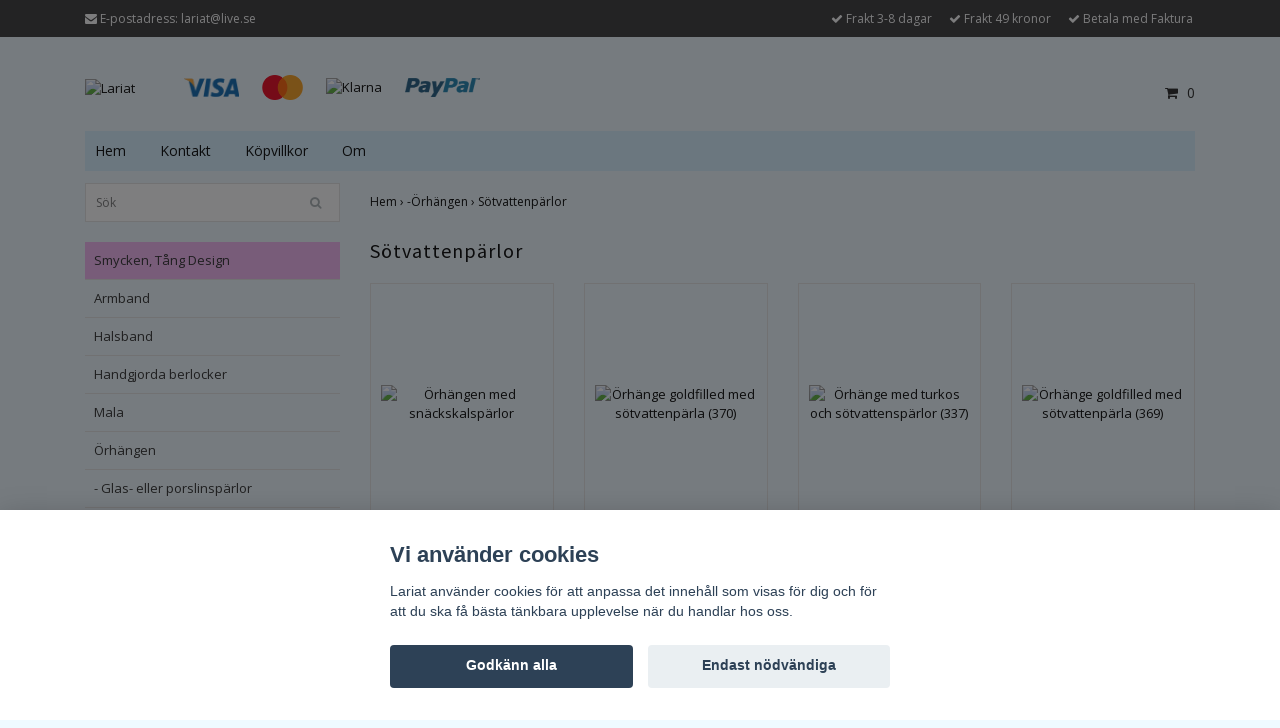

--- FILE ---
content_type: text/html; charset=utf-8
request_url: https://www.lariat.se/orhangen/sotvattenparlor
body_size: 8666
content:
<!DOCTYPE html>
<html lang="sv">
<head><meta property="ix:host" content="cdn.quickbutik.com/images"><title>Sötvattenpärlor - -Örhängen - Lariat</title>
<meta http-equiv="Content-Type" content="text/html; charset=UTF-8">
<meta name="author" content="Lariat">
<meta name="description" content="Sötvattenpärlor - -Örhängen - Lariat">
<meta property="og:description" content="Sötvattenpärlor - -Örhängen - Lariat">
<meta property="og:title" content="Sötvattenpärlor - -Örhängen - Lariat">
<meta property="og:url" content="https://www.lariat.se/orhangen/sotvattenparlor">
<meta property="og:site_name" content="Lariat">
<meta property="og:type" content="website">
<meta property="og:image" content="">
<meta property="twitter:card" content="summary">
<meta property="twitter:title" content="Lariat">
<meta property="twitter:description" content="Sötvattenpärlor - -Örhängen - Lariat">
<meta property="twitter:image" content="">
<meta name="viewport" content="width=device-width, initial-scale=1, maximum-scale=1">
<link rel="canonical" href="https://www.lariat.se/orhangen/sotvattenparlor">
<!-- CSS --><link href="https://storage.quickbutik.com/stores/7894S/templates/bred/css/assets.css?81058" rel="stylesheet" type="text/css" media="all">
<link href="https://storage.quickbutik.com/stores/7894S/templates/bred/css/style.css?81058" rel="stylesheet" type="text/css" media="all">
<link rel="sitemap" type="application/xml" title="Sitemap" href="https://www.lariat.se/sitemap.xml">
<link href="//fonts.googleapis.com/css?family=Open+Sans:400,700%7CSource+Sans+Pro:400,700" rel="stylesheet" type="text/css"  media="all" /><!--[if lt IE 9]><script src="http://html5shim.googlecode.com/svn/trunk/html5.js"></script><![endif]-->

<script type="text/javascript" defer>document.addEventListener('DOMContentLoaded', () => {
    document.body.setAttribute('data-qb-page', 'list');
});</script><script src="/assets/shopassets/cookieconsent/cookieconsent.js?v=230"></script>
<style>
    html.force--consent,
    html.force--consent body{
        height: auto!important;
        width: 100vw!important;
    }
</style>

    <script type="text/javascript">
    var qb_cookieconsent = initCookieConsent();
    var qb_cookieconsent_blocks = [{"title":"Vi anv\u00e4nder cookies","description":"Lariat anv\u00e4nder cookies f\u00f6r att anpassa det inneh\u00e5ll som visas f\u00f6r dig och f\u00f6r att du ska f\u00e5 b\u00e4sta t\u00e4nkbara upplevelse n\u00e4r du handlar hos oss."},{"title":"N\u00f6dv\u00e4ndiga cookies *","description":"Dessa cookies \u00e4r n\u00f6dv\u00e4ndiga f\u00f6r att butiken ska fungera korrekt och g\u00e5r inte att st\u00e4nga av utan att beh\u00f6va l\u00e4mna denna webbplats. De anv\u00e4nds f\u00f6r att funktionalitet som t.ex. varukorg, skapa ett konto och annat ska fungera korrekt.","toggle":{"value":"basic","enabled":true,"readonly":true}},{"title":"Statistik och prestanda","description":"Dessa cookies g\u00f6r att vi kan r\u00e4kna bes\u00f6k och trafik och d\u00e4rmed ta reda p\u00e5 saker som vilka sidor som \u00e4r mest popul\u00e4ra och hur bes\u00f6karna r\u00f6r sig p\u00e5 v\u00e5r webbplats. All information som samlas in genom dessa cookies \u00e4r sammanst\u00e4lld, vilket inneb\u00e4r att den \u00e4r anonym. Om du inte till\u00e5ter dessa cookies kan vi inte ge dig en lika skr\u00e4ddarsydd upplevelse.","toggle":{"value":"analytics","enabled":false,"readonly":false}},{"title":"Marknadsf\u00f6ring","description":"Dessa cookies st\u00e4lls in via v\u00e5r webbplats av v\u00e5ra annonseringspartner f\u00f6r att skapa en profil f\u00f6r dina intressen och visa relevanta annonser p\u00e5 andra webbplatser. De lagrar inte direkt personlig information men kan identifiera din webbl\u00e4sare och internetenhet. Om du inte till\u00e5ter dessa cookies kommer du att uppleva mindre riktad reklam.","toggle":{"value":"marketing","enabled":false,"readonly":false}}];
</script>
</head>
<body>
		<div id="my-wrapper">

		<header id="site-header" class="clearfix">
   <div class="container">
   <div class="row top-bar">
		<div class="col-12 d-flex d-md-none justify-content-between align-items-center">
		</div>
	</div>
   <div id="mobile-navigation">
	<nav class="nav">
		<ul>
			<li>
				<a href="#shopping-cart" class="slide-menu">Din varukorg</a>
			</li>

			<li>
				<a class="current" href="/smycken">Smycken, Tång Design</a>
			</li>
			<li>
				<a class="" href="/adelstenar">Ädelstenar</a>
			</li>
			<li>
				<a class="" href="/products">Produkter för smycketillverkning</a>
			</li>
			<li>
				<a class="" href="/diverse">Diverse</a>
			</li>
			<li>
				<a class="" href="/diverse/klotstall-i-tra">Klotställ i trä</a>
			</li>
			<li>
				<a class="" href="/adelstenar/berlock">Berlock</a>
			</li>
			<li>
				<a class="" href="/virkat">Virkat</a>
			</li>
			<li>
				<a class="" href="/virkat/bomullsrondeller">Bomullsrondeller</a>
			</li>
			<li>
				<hr />
			</li>
			<li>
				<a class="" href="/">Hem</a>
			</li>
			<li>
				<a class="" href="/contact">Kontakt</a>
			</li>
			<li>
				<a class="" href="/sidor/terms-and-conditions">Köpvillkor</a>
			</li>
			<li>
				<a class="" href="/sidor/om">Om</a>
			</li>
			
		</ul>
	</nav>
</div>
   <div class=" d-block d-sm-none d-none d-sm-block d-md-none  mobile-header">
      <div class="row">
         <div class="col-2">
            <a id="responsive-menu-button" href="#navigation"> <i class="fa fa-bars fa-2x"></i> </a>
         </div>
         <div class="col-7">
            <form action="/shop/search" method="get">
               <div class="search-wrapper">
                  <input class="search_text" name="s" type="text" placeholder="Sök" value=""><button class="search_submit" type="submit">
                  <i class="fa fa-search"></i>
                  </button>
                  <div class="clear"></div>
               </div>
            </form>
         </div>
         <div class="col-3 text-right">
             <a href="#shopping-cart" class="mobile-cart-icon cart-link slide-menu"><i class="fa fa-shopping-cart"></i><span class="cart_link_count">0</span></a>
         </div>
      </div>
   </div>
   <div>
        <div class="row">
         <div class="col-lg-6 col-md-4 col-12">
            <div class="top_left_content">
                <i class='fa fa-envelope'></i> E-postadress: <a href="/cdn-cgi/l/email-protection" class="__cf_email__" data-cfemail="b8d4d9cad1d9ccf8d4d1cedd96cbdd">[email&#160;protected]</a>
            </div>
        </div>
         <div class="col-lg-6 col-md-8 col-12"> 
             <div class="top_pointers">
				<div class="top_pointer">
					<i class='fa fax fa-check'></i> Frakt 3-8 dagar
				</div>
				
				<div class="top_pointer">
					<i class='fa fax fa-check'></i> Frakt 49 kronor
				</div>
				
				<div class="top_pointer">
					<i class='fa fax fa-check'></i> Betala med Faktura
				</div>
                
    	    </div>
      </div>
   </div>

    </div>
    </div>
</header>
<div id="main" role="main">

	<div class="container">

		<div id="page-layout">
			<div class="row">
				<div class="col-lg-8">
					<div class="logo">
						<a href="https://www.lariat.se" title="Lariat"> <img class="img-responsive" src="https://cdn.quickbutik.com/images/7894S/templates/bred/assets/logo.png?s=81058&auto=format" alt="Lariat">
						 </a>
					</div>
				    <div class="hidden-sm d-none d-md-inline-block">
						<div class="paymentmethods">
							    <img alt="Visa" class="x15" src="/assets/shopassets/paylogos/visa.png">
							    <img alt="MasterCard" src="/assets/shopassets/paylogos/mastercard.png">
							    <img alt="Klarna" class="x1" src="https://cdn.klarna.com/1.0/shared/image/generic/logo/sv_se/basic/logo_black.png?width=75">
							    <img alt="PayPal" class="x1" src="/assets/shopassets/paylogos/paypal.png"> 
						</div>
					</div>
				</div>
                <div class="col-lg-4 text-right">
                    <div id="cart-brief">
                    <div class="languages  hidden-xs d-none d-sm-block">
            		</div>
            		<div class="d-flex justify-content-end align-items-center mt-3">
            		<a href="#shopping-cart" class="cart-link slide-menu"><i class="fa fa-shopping-cart"></i> <span class="cart_link_count">0</span></a>
                </div>
                    </div>
                </div>
		</div>
		</div>
		<div id="main_menu" class="hidden-xs d-none d-sm-block">
			<div id="product-nav-wrapper">
				<ul class="nav nav-pills">
					<li>
						<a href="/" title="Hem">Hem</a>
					</li>

					<li>
						<a href="/contact" title="Kontakt">Kontakt</a>
					</li>

					<li>
						<a href="/sidor/terms-and-conditions" title="Köpvillkor">Köpvillkor</a>
					</li>

					<li>
						<a href="/sidor/om" title="Om">Om</a>
					</li>

				</ul>
			</div>
		</div>

		<div class="row">

			<div class="maincol  col-lg-3 col-xl-3">
				<div id="sidebar">
					<div class="search-wrapper d-none d-md-block">
						<form action="/shop/search" method="get">

							<input class="search_text" name="s" type="text" size="25" placeholder="Sök" value="">
							<button class="search_submit" type="submit">
								<i class="fa fa-search"></i>
							</button>
							<div class="clear"></div>

						</form>
					</div>
					<div class="categories-wrapper d-none d-md-block">
						<ul>
    							<li class="headmenu active">
    								<a href="/smycken">Smycken, Tång Design</a>
    							</li>
        						        <li class="submenu "><a href="/armband">Armband</a></li>
        						        <li class="submenu "><a href="/halsband">Halsband</a></li>
        						        <li class="submenu "><a href="/handgjorda-berlocker">Handgjorda berlocker</a></li>
        						        <li class="submenu "><a href="/mala">Mala</a></li>
        						        <li class="submenu active"><a href="/orhangen">Örhängen</a></li>
                                        	        <li class="submenu "><a href="/orhangen/glas-eller-porslinsparlor">- Glas- eller porslinspärlor</a></li>
                                        	        <li class="submenu active"><a href="/orhangen/sotvattenparlor">- Sötvattenpärlor</a></li>
                                        	        <li class="submenu "><a href="/orhangen/tenshaparlor">- Tenshapärlor</a></li>
                                        	        <li class="submenu "><a href="/orhangen/40-adelsten">- Ädelsten</a></li>
    							<li class="headmenu ">
    								<a href="/adelstenar">Ädelstenar</a>
    							</li>
        						        <li class="submenu "><a href="/adelstenar/donutpi-sten">Donut/Pi sten</a></li>
        						        <li class="submenu "><a href="/adelstenar/handsten">Handsten</a></li>
        						        <li class="submenu "><a href="/adelstenar/hjarta">Hjärta</a></li>
        						        <li class="submenu "><a href="/adelstenar/kristallstav">Kristallstav</a></li>
        						        <li class="submenu "><a href="/adelstenar/no-worry-stone">No worry stone</a></li>
        						        <li class="submenu "><a href="/adelstenar/pendlar">Pendlar</a></li>
        						        <li class="submenu "><a href="/adelstenar/skyddsanglar">Skyddsänglar</a></li>
    							<li class="headmenu ">
    								<a href="/products">Produkter för smycketillverkning</a>
    							</li>
        						        <li class="submenu "><a href="/berlocker-for-smycketillverkning">Berlocker för smycketillverkning</a></li>
        						        <li class="submenu "><a href="/products/harnal">Hårnål</a></li>
        						        <li class="submenu "><a href="/kedja">Kedja</a></li>
        						        <li class="submenu "><a href="/forvaring">Förvaring</a></li>
        						        <li class="submenu "><a href="/hattpinnar-oglepinnar">Hattpinnar / öglepinnar</a></li>
        						        <li class="submenu "><a href="/las">Lås</a></li>
        						        <li class="submenu "><a href="/metallparlor-och-ccb">Metallpärlor och CCB</a></li>
        						        <li class="submenu "><a href="/motringar">Motringar</a></li>
        						        <li class="submenu "><a href="/parlor">Pärlor</a></li>
        						        <li class="submenu "><a href="/stomme">Ringstomme</a></li>
        						        <li class="submenu "><a href="/trad-wire-mm">Tråd, wire mm</a></li>
        						        <li class="submenu "><a href="/verktyg">Verktyg</a></li>
        						        <li class="submenu "><a href="/orhangesdelar">Örhängesdelar</a></li>
        						        <li class="submenu "><a href="/products/56-orhangesstopp">Örhängesstopp</a></li>
    							<li class="headmenu ">
    								<a href="/diverse">Diverse</a>
    							</li>
        						        <li class="submenu "><a href="/diverse/19-burk">Burk</a></li>
        						        <li class="submenu "><a href="/diverse/cerathylsa">Cerathylsa</a></li>
        						        <li class="submenu "><a href="/diverse/medicinask">Medicinask</a></li>
        						        <li class="submenu "><a href="/diverse/kisstratt">Kisstratt</a></li>
        						        <li class="submenu "><a href="/diverse/konjacsvamp">Konjacsvamp</a></li>
        						        <li class="submenu "><a href="/diverse/lappglanshylsor">Läppglanshylsor</a></li>
        						        <li class="submenu "><a href="/diverse/make-up-borste">Make up borste</a></li>
        						        <li class="submenu "><a href="/diverse/necessar">Necessär</a></li>
        						        <li class="submenu "><a href="/diverse/plastflaska">Plastflaska</a></li>
        						        <li class="submenu "><a href="/diverse/sminkdosa">Sminkdosa</a></li>
        						        <li class="submenu "><a href="/diverse/sprayflaska">Sprayflaska</a></li>
    							<li class="headmenu ">
    								<a href="/diverse/klotstall-i-tra">Klotställ i trä</a>
    							</li>
    							<li class="headmenu ">
    								<a href="/adelstenar/berlock">Berlock</a>
    							</li>
    							<li class="headmenu ">
    								<a href="/virkat">Virkat</a>
    							</li>
        						        <li class="submenu "><a href="/virkat/disktrasatvattlapp">Disktrasa/tvättlapp</a></li>
    							<li class="headmenu ">
    								<a href="/virkat/bomullsrondeller">Bomullsrondeller</a>
    							</li>
						</ul>
					</div>

			</div>
		</div>

		<div class="maincol col-lg-9 col-xl-9">
		
		<div class="maincontent">
                <!-- Breadcrumbs -->
            	<nav class="breadcrumb" aria-label="breadcrumbs">
            	    <a href="/" title="Hem">Hem&nbsp;<span aria-hidden="true">›&nbsp;</span></a>
            	    <a href="/orhangen" title="-Örhängen">-Örhängen&nbsp;<span aria-hidden="true">›&nbsp;</span></a>
            	    <a href="/orhangen/sotvattenparlor" title="Sötvattenpärlor">Sötvattenpärlor&nbsp;</a>
            	</nav>
            
            
				<div id="collections-main">
				<div class="title-bar custom-font collection-header">
					<h2>Sötvattenpärlor</h2>
					<div class="clear"></div>
				</div>
				<section class="clearfix">
				  <ul class="row product-grid clearfix">
							<li class="col-lg-3 col-md-4 col-sm-4 col-12  d-flex product" data-pid="612" data-s-price="100" data-s-title="Örhängen med snäckskalspärlor">
				                <div class="indiv-product d-flex flex-column flex-grow-1">
				                  <div class="content_box">            
				                    <div class="product-image">
				                      <div class="product-head ">
				                      <img src="https://cdn.quickbutik.com/images/7894S/products/63d909bf94ca9.jpeg" alt="Örhängen med snäckskalspärlor" class="animated fadeIn"></div>
				                    </div>
				                
				                    <div class="product-overlay"> 
				                      <a href="/orhangen/63-orhangen-med-snackskalsparlor"></a>    
				                    </div>
				                  </div>
				                  <div class="content_product_desc flex-grow-1 d-flex flex-column justify-content-between">
				                			 <div class="flex-grow-1 d-flex justify-content-center flex-column">
				                			  <div class="indiv-product-title-text">
				                			    <a href="/orhangen/63-orhangen-med-snackskalsparlor" title="Örhängen med snäckskalspärlor">
				                			    Örhängen med snäckskalspärlor
				                			    </a>
				                			</div>
				                			  <div class="money-styling custom-font">
				                			    <a href="/orhangen/63-orhangen-med-snackskalsparlor" title="Örhängen med snäckskalspärlor">
				                				100 kr  
				                				</a>
				                			</div>
				                			</div>
				                	 	    <div class="text-center d-flex justify-content-between align-items-center">
											<a href="/orhangen/63-orhangen-med-snackskalsparlor" class="btn read_more_btn">Läs mer</a>
												<form class="qs-cart" method="post">     
											        <input type="hidden" class="qs-cart-pid"    value="612">
											        <input type="hidden" class="qs-cart-price"  value="100">
													<input name="qs-cart-qty" type="hidden" class="qs-cart-qty qty-picker" value="1" />
													<input type="submit" name="add" value="Köp" class="list-buybtn qs-cart-submit btn ">
												</form>
						               	</div>
						               	    <div class="clearfix"></div>
				                	</div>
				                </div>
				  		        
							</li>
							<li class="col-lg-3 col-md-4 col-sm-4 col-12  d-flex product" data-pid="321" data-s-price="250" data-s-title="Örhänge goldfilled med sötvattenpärla (370)">
				                <div class="indiv-product d-flex flex-column flex-grow-1">
				                  <div class="content_box">            
				                    <div class="product-image">
				                      <div class="product-head ">
				                      <img src="https://cdn.quickbutik.com/images/7894S/products/7894S-154685645563.jpg" alt="Örhänge goldfilled med sötvattenpärla (370)" class="animated fadeIn"></div>
				                    </div>
				                
				                    <div class="product-overlay"> 
				                      <a href="/orhangen/orhange-goldfilled-med-sotvattenparla-370"></a>    
				                    </div>
				                  </div>
				                  <div class="content_product_desc flex-grow-1 d-flex flex-column justify-content-between">
				                			 <div class="flex-grow-1 d-flex justify-content-center flex-column">
				                			  <div class="indiv-product-title-text">
				                			    <a href="/orhangen/orhange-goldfilled-med-sotvattenparla-370" title="Örhänge goldfilled med sötvattenpärla (370)">
				                			    Örhänge goldfilled med sötvattenpärla (370)
				                			    </a>
				                			</div>
				                			  <div class="money-styling custom-font">
				                			    <a href="/orhangen/orhange-goldfilled-med-sotvattenparla-370" title="Örhänge goldfilled med sötvattenpärla (370)">
				                				250 kr  
				                				</a>
				                			</div>
				                			</div>
				                	 	    <div class="text-center d-flex justify-content-between align-items-center">
											<a href="/orhangen/orhange-goldfilled-med-sotvattenparla-370" class="btn read_more_btn">Läs mer</a>
												<form class="qs-cart" method="post">     
											        <input type="hidden" class="qs-cart-pid"    value="321">
											        <input type="hidden" class="qs-cart-price"  value="250">
													<input name="qs-cart-qty" type="hidden" class="qs-cart-qty qty-picker" value="1" />
													<input type="submit" name="add" value="Köp" class="list-buybtn qs-cart-submit btn ">
												</form>
						               	</div>
						               	    <div class="clearfix"></div>
				                	</div>
				                </div>
				  		        
							</li>
							<li class="col-lg-3 col-md-4 col-sm-4 col-12  d-flex product" data-pid="291" data-s-price="150" data-s-title="Örhänge med turkos och sötvattenspärlor (337)">
				                <div class="indiv-product d-flex flex-column flex-grow-1">
				                  <div class="content_box">            
				                    <div class="product-image">
				                      <div class="product-head ">
				                      <img src="https://cdn.quickbutik.com/images/7894S/products/7894S-154685642078.jpg" alt="Örhänge med turkos och sötvattenspärlor (337)" class="animated fadeIn"></div>
				                    </div>
				                
				                    <div class="product-overlay"> 
				                      <a href="/orhangen/orhange-med-turkos-och-sotvattensparlor-337"></a>    
				                    </div>
				                  </div>
				                  <div class="content_product_desc flex-grow-1 d-flex flex-column justify-content-between">
				                			 <div class="flex-grow-1 d-flex justify-content-center flex-column">
				                			  <div class="indiv-product-title-text">
				                			    <a href="/orhangen/orhange-med-turkos-och-sotvattensparlor-337" title="Örhänge med turkos och sötvattenspärlor (337)">
				                			    Örhänge med turkos och sötvattenspärlor (337)
				                			    </a>
				                			</div>
				                			  <div class="money-styling custom-font">
				                			    <a href="/orhangen/orhange-med-turkos-och-sotvattensparlor-337" title="Örhänge med turkos och sötvattenspärlor (337)">
				                				150 kr  
				                				</a>
				                			</div>
				                			</div>
				                	 	    <div class="text-center d-flex justify-content-between align-items-center">
											<a href="/orhangen/orhange-med-turkos-och-sotvattensparlor-337" class="btn read_more_btn">Läs mer</a>
												<form class="qs-cart" method="post">     
											        <input type="hidden" class="qs-cart-pid"    value="291">
											        <input type="hidden" class="qs-cart-price"  value="150">
													<input name="qs-cart-qty" type="hidden" class="qs-cart-qty qty-picker" value="1" />
													<input type="submit" name="add" value="Köp" class="list-buybtn qs-cart-submit btn ">
												</form>
						               	</div>
						               	    <div class="clearfix"></div>
				                	</div>
				                </div>
				  		        
							</li>
							<li class="col-lg-3 col-md-4 col-sm-4 col-12  d-flex product" data-pid="320" data-s-price="250" data-s-title="Örhänge goldfilled med sötvattenpärla (369)">
				                <div class="indiv-product d-flex flex-column flex-grow-1">
				                  <div class="content_box">            
				                    <div class="product-image">
				                      <div class="product-head ">
				                      <img src="https://cdn.quickbutik.com/images/7894S/products/7894S-154685645562.jpg" alt="Örhänge goldfilled med sötvattenpärla (369)" class="animated fadeIn"></div>
				                    </div>
				                
				                    <div class="product-overlay"> 
				                      <a href="/orhangen/orhange-goldfilled-med-sotvattenparla-369"></a>    
				                    </div>
				                  </div>
				                  <div class="content_product_desc flex-grow-1 d-flex flex-column justify-content-between">
				                			 <div class="flex-grow-1 d-flex justify-content-center flex-column">
				                			  <div class="indiv-product-title-text">
				                			    <a href="/orhangen/orhange-goldfilled-med-sotvattenparla-369" title="Örhänge goldfilled med sötvattenpärla (369)">
				                			    Örhänge goldfilled med sötvattenpärla (369)
				                			    </a>
				                			</div>
				                			  <div class="money-styling custom-font">
				                			    <a href="/orhangen/orhange-goldfilled-med-sotvattenparla-369" title="Örhänge goldfilled med sötvattenpärla (369)">
				                				250 kr  
				                				</a>
				                			</div>
				                			</div>
				                	 	    <div class="text-center d-flex justify-content-between align-items-center">
											<a href="/orhangen/orhange-goldfilled-med-sotvattenparla-369" class="btn read_more_btn">Läs mer</a>
												<form class="qs-cart" method="post">     
											        <input type="hidden" class="qs-cart-pid"    value="320">
											        <input type="hidden" class="qs-cart-price"  value="250">
													<input name="qs-cart-qty" type="hidden" class="qs-cart-qty qty-picker" value="1" />
													<input type="submit" name="add" value="Köp" class="list-buybtn qs-cart-submit btn ">
												</form>
						               	</div>
						               	    <div class="clearfix"></div>
				                	</div>
				                </div>
				  		        
							</li>
							<li class="col-lg-3 col-md-4 col-sm-4 col-12  d-flex product" data-pid="266" data-s-price="200" data-s-title="Örhänge med sötvattenspärlor (289)">
				                <div class="indiv-product d-flex flex-column flex-grow-1">
				                  <div class="content_box">            
				                    <div class="product-image">
				                      <div class="product-head ">
				                      <img src="https://cdn.quickbutik.com/images/7894S/products/7894S-154685589963.jpg" alt="Örhänge med sötvattenspärlor (289)" class="animated fadeIn"></div>
				                    </div>
				                
				                    <div class="product-overlay"> 
				                      <a href="/orhangen/orhange-med-sotvattensparlor-289"></a>    
				                    </div>
				                  </div>
				                  <div class="content_product_desc flex-grow-1 d-flex flex-column justify-content-between">
				                			 <div class="flex-grow-1 d-flex justify-content-center flex-column">
				                			  <div class="indiv-product-title-text">
				                			    <a href="/orhangen/orhange-med-sotvattensparlor-289" title="Örhänge med sötvattenspärlor (289)">
				                			    Örhänge med sötvattenspärlor (289)
				                			    </a>
				                			</div>
				                			  <div class="money-styling custom-font">
				                			    <a href="/orhangen/orhange-med-sotvattensparlor-289" title="Örhänge med sötvattenspärlor (289)">
				                				200 kr  
				                				</a>
				                			</div>
				                			</div>
				                	 	    <div class="text-center d-flex justify-content-between align-items-center">
											<a href="/orhangen/orhange-med-sotvattensparlor-289" class="btn read_more_btn">Läs mer</a>
												<form class="qs-cart" method="post">     
											        <input type="hidden" class="qs-cart-pid"    value="266">
											        <input type="hidden" class="qs-cart-price"  value="200">
													<input name="qs-cart-qty" type="hidden" class="qs-cart-qty qty-picker" value="1" />
													<input type="submit" name="add" value="Köp" class="list-buybtn qs-cart-submit btn ">
												</form>
						               	</div>
						               	    <div class="clearfix"></div>
				                	</div>
				                </div>
				  		        
							</li>
							<li class="col-lg-3 col-md-4 col-sm-4 col-12  d-flex product" data-pid="279" data-s-price="100" data-s-title="Örhänge med sötvattenspärlor (317)">
				                <div class="indiv-product d-flex flex-column flex-grow-1">
				                  <div class="content_box">            
				                    <div class="product-image">
				                      <div class="product-head ">
				                      <img src="https://cdn.quickbutik.com/images/7894S/products/7894S-154685640458.jpg" alt="Örhänge med sötvattenspärlor (317)" class="animated fadeIn"></div>
				                    </div>
				                
				                    <div class="product-overlay"> 
				                      <a href="/orhangen/orhange-med-sotvattensparlor-317"></a>    
				                    </div>
				                  </div>
				                  <div class="content_product_desc flex-grow-1 d-flex flex-column justify-content-between">
				                			 <div class="flex-grow-1 d-flex justify-content-center flex-column">
				                			  <div class="indiv-product-title-text">
				                			    <a href="/orhangen/orhange-med-sotvattensparlor-317" title="Örhänge med sötvattenspärlor (317)">
				                			    Örhänge med sötvattenspärlor (317)
				                			    </a>
				                			</div>
				                			  <div class="money-styling custom-font">
				                			    <a href="/orhangen/orhange-med-sotvattensparlor-317" title="Örhänge med sötvattenspärlor (317)">
				                				100 kr  
				                				</a>
				                			</div>
				                			</div>
				                	 	    <div class="text-center d-flex justify-content-between align-items-center">
											<a href="/orhangen/orhange-med-sotvattensparlor-317" class="btn read_more_btn">Läs mer</a>
												<form class="qs-cart" method="post">     
											        <input type="hidden" class="qs-cart-pid"    value="279">
											        <input type="hidden" class="qs-cart-price"  value="100">
													<input name="qs-cart-qty" type="hidden" class="qs-cart-qty qty-picker" value="1" />
													<input type="submit" name="add" value="Köp" class="list-buybtn qs-cart-submit btn ">
												</form>
						               	</div>
						               	    <div class="clearfix"></div>
				                	</div>
				                </div>
				  		        
							</li>
							<li class="col-lg-3 col-md-4 col-sm-4 col-12  d-flex product" data-pid="610" data-s-price="100" data-s-title="Örhänge snäckskalspärlor">
				                <div class="indiv-product d-flex flex-column flex-grow-1">
				                  <div class="content_box">            
				                    <div class="product-image">
				                      <div class="product-head ">
				                      <img src="https://cdn.quickbutik.com/images/7894S/products/63d906538676d.jpeg" alt="Örhänge snäckskalspärlor" class="animated fadeIn"></div>
				                    </div>
				                
				                    <div class="product-overlay"> 
				                      <a href="/orhangen/orhange-snackskalsparlor"></a>    
				                    </div>
				                  </div>
				                  <div class="content_product_desc flex-grow-1 d-flex flex-column justify-content-between">
				                			 <div class="flex-grow-1 d-flex justify-content-center flex-column">
				                			  <div class="indiv-product-title-text">
				                			    <a href="/orhangen/orhange-snackskalsparlor" title="Örhänge snäckskalspärlor">
				                			    Örhänge snäckskalspärlor
				                			    </a>
				                			</div>
				                			  <div class="money-styling custom-font">
				                			    <a href="/orhangen/orhange-snackskalsparlor" title="Örhänge snäckskalspärlor">
				                				100 kr  
				                				</a>
				                			</div>
				                			</div>
				                	 	    <div class="text-center d-flex justify-content-between align-items-center">
											<a href="/orhangen/orhange-snackskalsparlor" class="btn read_more_btn">Läs mer</a>
												<form class="qs-cart" method="post">     
											        <input type="hidden" class="qs-cart-pid"    value="610">
											        <input type="hidden" class="qs-cart-price"  value="100">
													<input name="qs-cart-qty" type="hidden" class="qs-cart-qty qty-picker" value="1" />
													<input type="submit" name="add" value="Köp" class="list-buybtn qs-cart-submit btn ">
												</form>
						               	</div>
						               	    <div class="clearfix"></div>
				                	</div>
				                </div>
				  		        
							</li>
							<li class="col-lg-3 col-md-4 col-sm-4 col-12  d-flex product" data-pid="611" data-s-price="100" data-s-title="Örhängen med snäckskalspärlor">
				                <div class="indiv-product d-flex flex-column flex-grow-1">
				                  <div class="content_box">            
				                    <div class="product-image">
				                      <div class="product-head ">
				                      <img src="https://cdn.quickbutik.com/images/7894S/products/63d90959ef01b.jpeg" alt="Örhängen med snäckskalspärlor" class="animated fadeIn"></div>
				                    </div>
				                
				                    <div class="product-overlay"> 
				                      <a href="/orhangen/orhangen-med-snackskalsparlor"></a>    
				                    </div>
				                  </div>
				                  <div class="content_product_desc flex-grow-1 d-flex flex-column justify-content-between">
				                			 <div class="flex-grow-1 d-flex justify-content-center flex-column">
				                			  <div class="indiv-product-title-text">
				                			    <a href="/orhangen/orhangen-med-snackskalsparlor" title="Örhängen med snäckskalspärlor">
				                			    Örhängen med snäckskalspärlor
				                			    </a>
				                			</div>
				                			  <div class="money-styling custom-font">
				                			    <a href="/orhangen/orhangen-med-snackskalsparlor" title="Örhängen med snäckskalspärlor">
				                				100 kr  
				                				</a>
				                			</div>
				                			</div>
				                	 	    <div class="text-center d-flex justify-content-between align-items-center">
											<a href="/orhangen/orhangen-med-snackskalsparlor" class="btn read_more_btn">Läs mer</a>
												<form class="qs-cart" method="post">     
											        <input type="hidden" class="qs-cart-pid"    value="611">
											        <input type="hidden" class="qs-cart-price"  value="100">
													<input name="qs-cart-qty" type="hidden" class="qs-cart-qty qty-picker" value="1" />
													<input type="submit" name="add" value="Köp" class="list-buybtn qs-cart-submit btn ">
												</form>
						               	</div>
						               	    <div class="clearfix"></div>
				                	</div>
				                </div>
				  		        
							</li>
				    
				    
				  </ul>
				</section>
				 
				
				
				</div>			</div>

		</div>

	</div>
</div>
</div><div class="d-block d-sm-none d-none d-sm-block d-md-none">
    	<div class="paymentmethods">
    		    <img alt="Visa" class="x15" src="/assets/shopassets/paylogos/visa.png">
    		    <img alt="MasterCard" src="/assets/shopassets/paylogos/mastercard.png">
    		    <img alt="Klarna" class="x1" src="https://cdn.klarna.com/1.0/shared/image/generic/logo/sv_se/basic/logo_black.png?width=75">
    		    <img alt="PayPal" class="x1" src="/assets/shopassets/paylogos/paypal.png"> 
    	</div>
</div>
<footer>
<div class="container">
		
				<div class="row">
<div class="col-lg-12 col-md-12">
				
<div class="footer-menu text-center">
    
</div>

<div class="text-center">

			<a href="https://www.instagram.com/lariat_smycken/" target="_blank" class="btn btn-instagram"><i class="fa fa-instagram"></i></a>
		    
  
								<div class="clearfix"></div>
							<div style="margin-top: 16px;">© Copyright 2026 Lariat</div>
							<div class="poweredby"><a style="text-decoration: none;" target="_blank" rel="nofollow sponsored" title="Powered by Quickbutik" href="https://quickbutik.com">Powered by Quickbutik</a></div></div>
						
						</div>

				</div>
<!-- .row -->
		
			</div>
<!-- container -->
		
		</footer><div class="modal fade" id="languageModal" role="dialog" data-backdrop="false">
       <div class="modal-dialog modal-sm">
         <div class="modal-content     align-items-center justify-content-center">
           <div class="modal-body">
           <div class="text-center">
Choose language
</div>
           </div>
           
           </div>
          </div>
        </div>
		
		<div id="mobile-bar-settings" data-lbl-overview="Översikt" data-lbl-search="Sök"></div>
            <nav id="navigation"><ul>
<li>
                <a href="/smycken"><span>Smycken, Tång Design</span></a>
                <ul>
<li> <a class="show-all" href="/smycken" title="Smycken, Tång Design">Visa allt i  Smycken, Tång Design</a>
</li>
        		    <li><a href="/armband">Armband</a></li>
        		        <li><a href="/armband/92-fimoparlor">- Fimopärlor</a></li>
                    		<li><a href="/armband/80-sotvattensparlor">- Sötvattenspärlor</a></li>
                    		<li><a href="/armband/61-adelsten">- Ädelsten</a></li>
                    		<li><a href="/halsband">Halsband</a></li>
        		        <li><a href="/halsband/84-millefiori">- Millefiori</a></li>
                    		<li><a href="/halsband/74-sotvattensparlor">- Sötvattenspärlor</a></li>
                    		<li><a href="/halsband/65-adelsten">- Ädelsten</a></li>
                    		<li><a href="/handgjorda-berlocker">Handgjorda berlocker</a></li>
        		        <li><a href="/mala">Mala</a></li>
        		        <li><a href="/orhangen">Örhängen</a></li>
        		        <li><a href="/orhangen/glas-eller-porslinsparlor">- Glas- eller porslinspärlor</a></li>
                    		<li><a href="/orhangen/sotvattenparlor">- Sötvattenpärlor</a></li>
                    		<li><a href="/orhangen/tenshaparlor">- Tenshapärlor</a></li>
                    		<li><a href="/orhangen/40-adelsten">- Ädelsten</a></li>
                    		
</ul>
</li>
        	
            <li>
                <a href="/adelstenar"><span>Ädelstenar</span></a>
                <ul>
<li> <a class="show-all" href="/adelstenar" title="Ädelstenar">Visa allt i  Ädelstenar</a>
</li>
        		    <li><a href="/adelstenar/donutpi-sten">Donut/Pi sten</a></li>
        		        <li><a href="/adelstenar/handsten">Handsten</a></li>
        		        <li><a href="/adelstenar/hjarta">Hjärta</a></li>
        		        <li><a href="/adelstenar/kristallstav">Kristallstav</a></li>
        		        <li><a href="/adelstenar/no-worry-stone">No worry stone</a></li>
        		        <li><a href="/adelstenar/pendlar">Pendlar</a></li>
        		        <li><a href="/adelstenar/skyddsanglar">Skyddsänglar</a></li>
        		        
</ul>
</li>
        	
            <li>
                <a href="/products"><span>Produkter för smycketillverkning</span></a>
                <ul>
<li> <a class="show-all" href="/products" title="Produkter för smycketillverkning">Visa allt i  Produkter för smycketillverkning</a>
</li>
        		    <li><a href="/berlocker-for-smycketillverkning">Berlocker för smycketillverkning</a></li>
        		        <li><a href="/products/harnal">Hårnål</a></li>
        		        <li><a href="/kedja">Kedja</a></li>
        		        <li><a href="/kedja/ankarkedja">- Ankarkedja</a></li>
                    		<li><a href="/kedja/slipad-kulkedja">- Slipad kulkedja</a></li>
                    		<li><a href="/kedja/forlangningskedja">- Förlängningskedja</a></li>
                    		<li><a href="/kedja/artlank">- Ärtlänk</a></li>
                    		<li><a href="/kedja/kulkedja">- Kulkedja</a></li>
                    		<li><a href="/kedja/ormlank">- Ormlänk</a></li>
                    		<li><a href="/forvaring">Förvaring</a></li>
        		        <li><a href="/forvaring/burk">- Burk</a></li>
                    		<li><a href="/forvaring/forvaringsbox">- Förvaringsbox</a></li>
                    		<li><a href="/forvaring/ziplockpasar">- Ziplockpåsar</a></li>
                    		<li><a href="/forvaring/organzapasar">- Organzapåsar</a></li>
                    		<li><a href="/hattpinnar-oglepinnar">Hattpinnar / öglepinnar</a></li>
        		        <li><a href="/hattpinne">- Hattpinnar</a></li>
                    		<li><a href="/oglepinne">- Öglepinnar</a></li>
                    		<li><a href="/las">Lås</a></li>
        		        <li><a href="/las/instickslas">- Instickslås</a></li>
                    		<li><a href="/las/klolas">- Klolås</a></li>
                    		<li><a href="/las/magnetlas">- Magnetlås</a></li>
                    		<li><a href="/las/shackle-till-paracord">- Shackle till paracord</a></li>
                    		<li><a href="/las/snapplas-till-paracord">- Snäpplås till paracord</a></li>
                    		<li><a href="/las/togglelas">- Togglelås</a></li>
                    		<li><a href="/metallparlor-och-ccb">Metallpärlor och CCB</a></li>
        		        <li><a href="/metallparlor-och-ccb/ccb-parlor">- CCB pärlor</a></li>
                    		<li><a href="/metallparlor-och-ccb/klamparla">- Klämpärla</a></li>
                    		<li><a href="/metallparlor-och-ccb/kula">- Kula</a></li>
                    		<li><a href="/mellandelar">- Mellandelar</a></li>
                    		<li><a href="/metallparlor-och-ccb/metallparlor">- Metallpärlor</a></li>
                    		<li><a href="/parlhatt">- Pärlhatt</a></li>
                    		<li><a href="/strassrondeller">- Strassrondeller</a></li>
                    		<li><a href="/motringar">Motringar</a></li>
        		        <li><a href="/parlor">Pärlor</a></li>
        		        <li><a href="/parlor/fimoparlor">- Fimopärlor</a></li>
                    		<li><a href="/parlor/glasparlor">- Glaspärlor</a></li>
                    		<li><a href="/parlor/millefiori">- Millefiori</a></li>
                    		<li><a href="/parlor/snackskalsparlor">- Snäckskalspärlor</a></li>
                    		<li><a href="/parlor/sotvattensparlor">- Sötvattenspärlor</a></li>
                    		<li><a href="/parlor/adelsten">- Ädelsten</a></li>
                    		<li><a href="/stomme">Ringstomme</a></li>
        		        <li><a href="/trad-wire-mm">Tråd, wire mm</a></li>
        		        <li><a href="/trad-wire-mm/halsring">- Halsring</a></li>
                    		<li><a href="/trad-wire-mm/lader">- Läder</a></li>
                    		<li><a href="/trad-wire-mm/memorywire">- Memorywire</a></li>
                    		<li><a href="/trad-wire-mm/nylontrad">- Nylontråd</a></li>
                    		<li><a href="/trad-wire-mm/paracord">- Paracord</a></li>
                    		<li><a href="/trad-wire-mm/wireskydd">- Wireskydd</a></li>
                    		<li><a href="/trad-wire-mm/elastisk-trad">- Elastisk tråd</a></li>
                    		<li><a href="/trad-wire-mm/tigertail">- Tigertail</a></li>
                    		<li><a href="/verktyg">Verktyg</a></li>
        		        <li><a href="/verktyg/avbitartang">- Avbitartång</a></li>
                    		<li><a href="/verktyg/beadboardparlbord">- Beadboard/pärlbord</a></li>
                    		<li><a href="/verktyg/klamparletang">- Klämpärletång</a></li>
                    		<li><a href="/verktyg/mattband">- Måttband</a></li>
                    		<li><a href="/verktyg/plattang">- Plattång</a></li>
                    		<li><a href="/prislappar">- Prislappar</a></li>
                    		<li><a href="/verktyg/parlbricka">- Pärlbricka</a></li>
                    		<li><a href="/verktyg/parlmatta">- Pärlmatta</a></li>
                    		<li><a href="/verktyg/parlnal">- Pärlnål</a></li>
                    		<li><a href="/verktyg/rundtang">- Rundtång</a></li>
                    		<li><a href="/verktyg/sax">- Sax</a></li>
                    		<li><a href="/orhangesdelar">Örhängesdelar</a></li>
        		        <li><a href="/orhangesdelar/clips">- Clips</a></li>
                    		<li><a href="/orhangesdelar/kreoler">- Kreoler</a></li>
                    		<li><a href="/orhangesdelar/skruvclips">- Skruvclips</a></li>
                    		<li><a href="/orhangesdelar/orhangesstopp">- Örhängesstopp</a></li>
                    		<li><a href="/orhangesdelar">- Örhängesstopp</a></li>
                    		<li><a href="/orhangesdelar/orkrokar">- Örkrokar</a></li>
                    		<li><a href="/orhangesdelar/orstickare">- Örstickare</a></li>
                    		<li><a href="/products/56-orhangesstopp">Örhängesstopp</a></li>
        		        
</ul>
</li>
        	
            <li>
                <a href="/diverse"><span>Diverse</span></a>
                <ul>
<li> <a class="show-all" href="/diverse" title="Diverse">Visa allt i  Diverse</a>
</li>
        		    <li><a href="/diverse/19-burk">Burk</a></li>
        		        <li><a href="/diverse/cerathylsa">Cerathylsa</a></li>
        		        <li><a href="/diverse/medicinask">Medicinask</a></li>
        		        <li><a href="/diverse/kisstratt">Kisstratt</a></li>
        		        <li><a href="/diverse/konjacsvamp">Konjacsvamp</a></li>
        		        <li><a href="/diverse/lappglanshylsor">Läppglanshylsor</a></li>
        		        <li><a href="/diverse/make-up-borste">Make up borste</a></li>
        		        <li><a href="/diverse/necessar">Necessär</a></li>
        		        <li><a href="/diverse/plastflaska">Plastflaska</a></li>
        		        <li><a href="/diverse/sminkdosa">Sminkdosa</a></li>
        		        <li><a href="/diverse/sprayflaska">Sprayflaska</a></li>
        		        
</ul>
</li>
        	
            <li>
                <a href="/diverse/klotstall-i-tra">Klotställ i trä</a>
                </li>
        	
            <li>
                <a href="/adelstenar/berlock">Berlock</a>
                </li>
        	
            <li>
                <a href="/virkat"><span>Virkat</span></a>
                <ul>
<li> <a class="show-all" href="/virkat" title="Virkat">Visa allt i  Virkat</a>
</li>
        		    <li><a href="/virkat/disktrasatvattlapp">Disktrasa/tvättlapp</a></li>
        		        
</ul>
</li>
        	
            <li>
                <a href="/virkat/bomullsrondeller">Bomullsrondeller</a>
                </li>
        	
            <li>
                <a href="/">Hem</a>
                </li>
			<li>
                <a href="/contact">Kontakt</a>
                </li>
			<li>
                <a href="/sidor/terms-and-conditions">Köpvillkor</a>
                </li>
			<li>
                <a href="/sidor/om">Om</a>
                </li>
			</ul></nav><nav id="shopping-cart"><div id="mmnue-cartbox" class="mmnue-cartbox">
	<!-- Your content -->
	<div>
		<div class="cartHeader text-center">Din varukorg</div>
	</div>
	
	<div class="qs-cart-empty" >
        <p style="padding: 28px;font-weight: 600;margin:0;">Din varukorg är tom, men det behöver den inte vara.</p>
    </div>
    
	<div class="qs-cart-update" style="display:none;" >
        <table id="CARTITEMS" class="table table-sm ">
            <thead>
                <tr>
                    <td style="width: 220px; text-align: left;">Produkt</td>
                    <td style="width: 130px; text-align: right;">Pris</td>
                </tr>
            </thead>

            <tbody>
            </tbody>
            <tfoot>
                <tr>
                    <td colspan="1"></td>
                    <td colspan="1" class="cartTotal" style="text-align: right;">0,00 SEK</td>
                </tr>
            </tfoot>
        </table>
	</div>
	
	<div class="slide-checkout-buttons">
		<a href="/cart/index" class="btn-buy btn btn-block btn-lg list-buybtn">Till kassan <i class="fa fa-shopping-cart"></i></a>
		<a  class="mmnue_close btn slide-menu mt-3" style="text-decoration: none; color: #2a2a2a;">Fortsätt att handla</a>
	</div>
	
</div></nav>
</div>
		<script data-cfasync="false" src="/cdn-cgi/scripts/5c5dd728/cloudflare-static/email-decode.min.js"></script><script src="https://storage.quickbutik.com/stores/7894S/templates/bred/js/plugins.js?81058" type="text/javascript"></script><script src="https://storage.quickbutik.com/stores/7894S/templates/bred/js/custom.js?81058" type="text/javascript"></script><script src="https://storage.quickbutik.com/stores/7894S/templates/bred/js/qb.js?81058" type="text/javascript"></script>
<script type="text/javascript">var qs_store_url = "https://www.lariat.se";</script>
<script type="text/javascript">var qs_store_apps_data = {"location":"\/orhangen\/sotvattenparlor","products":"612,321,291,320,266,279,610,611","product_id":null,"category_id":"125","category_name":null,"fetch":"fetch","order":null,"search":null,"recentPurchaseId":null,"pagination":{"total_page_count":null,"current_page":null,"total_product_count":null,"previous_page":null,"next_page":null,"previous_page_url":null,"next_page_url":null,"current_url":"https:\/\/www.lariat.se\/orhangen\/sotvattenparlor","has_more_pages":false,"pagination_activated":false,"sort":"s-sortcount_1"}}; var qs_store_apps = [];</script>
<script>if (typeof qs_options !== "undefined") { qs_store_apps_data.variants = JSON.stringify(Array.isArray(qs_options) ? qs_options : []); }</script>
<script type="text/javascript">$.ajax({type:"POST",url:"https://www.lariat.se/apps/fetch",async:!1,data:qs_store_apps_data, success:function(s){qs_store_apps=s}});</script>
<script type="text/javascript" src="/assets/qb_essentials.babel.js?v=20251006"></script><script type="text/javascript"> var recaptchaSiteKey="6Lc-2GcUAAAAAMXG8Lz5S_MpVshTUeESW6iJqK0_"; </script>
<script>
    qb_cookieconsent.run({
        current_lang: 'en',
        autoclear_cookies: true,
        cookie_expiration: 90,
        autoload_css: true,
        theme_css: '/assets/shopassets/cookieconsent/cookieconsent.css?v=231',
        languages: {
            en: {
                consent_modal: {
                    title: "Vi använder cookies",
                    description: 'Lariat använder cookies för att anpassa det innehåll som visas för dig och för att du ska få bästa tänkbara upplevelse när du handlar hos oss.',
                    primary_btn: {
                        text: 'Godkänn alla',
                        role: 'accept_all'
                    },
                    secondary_btn: {
                        text: 'Endast nödvändiga',
                        role: 'accept_necessary'
                    }
                },
                settings_modal: {
                    title: 'Cookie inställningar',
                    save_settings_btn: "Spara",
                    accept_all_btn: "Godkänn alla",
                    cookie_table_headers: [
                        { col1: "Name" },
                        { col2: "Domain" },
                        { col3: "Expiration" },
                        { col4: "Description" }
                    ],
                    blocks: qb_cookieconsent_blocks
                }
            }
        },
        onAccept: function (cookie) {
            var event = new CustomEvent("QB_CookieConsentAccepted", {
                detail: {
                    cookie: cookie
                }
            });

            document.dispatchEvent(event);
        },
        onChange: function (cookie) {
            var event = new CustomEvent("QB_CookieConsentAccepted", {
                detail: {
                    cookie: cookie
                }
            });

            document.dispatchEvent(event);
        },
    });

            document.getElementsByTagName("html")[0].classList.add('force--consent');
</script>

    <script src="/assets/shopassets/misc/magicbean.js?v=1" data-shop-id="7894" data-url="https://magic-bean.services.quickbutik.com/v1/sow" data-site-section="1" data-key="c86dd79dce291081fabc9e4172bd3da0" defer></script><script defer src="https://static.cloudflareinsights.com/beacon.min.js/vcd15cbe7772f49c399c6a5babf22c1241717689176015" integrity="sha512-ZpsOmlRQV6y907TI0dKBHq9Md29nnaEIPlkf84rnaERnq6zvWvPUqr2ft8M1aS28oN72PdrCzSjY4U6VaAw1EQ==" data-cf-beacon='{"rayId":"9be35ab5d8c03488","version":"2025.9.1","serverTiming":{"name":{"cfExtPri":true,"cfEdge":true,"cfOrigin":true,"cfL4":true,"cfSpeedBrain":true,"cfCacheStatus":true}},"token":"7a304e0c4e854d16bca3b20c50bbf8db","b":1}' crossorigin="anonymous"></script>
</body>
</html>
